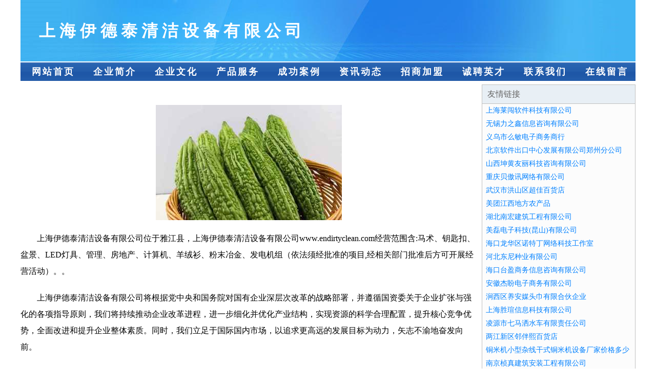

--- FILE ---
content_type: text/html
request_url: http://www.endirtyclean.com/
body_size: 4041
content:
<!DOCTYPE html>
<html>
<head>
    <meta charset="utf-8" />
	<title>上海伊德泰清洁设备有限公司</title>
    <meta name="keywords" content="上海伊德泰清洁设备有限公司,www.endirtyclean.com,广播" />
    <meta name="description" content="上海伊德泰清洁设备有限公司www.endirtyclean.com经营范围含:马术、钥匙扣、盆景、LED灯具、管理、房地产、计算机、羊绒衫、粉末冶金、发电机组（依法须经批准的项目,经相关部门批准后方可开展经营活动）。" />
    <meta name="renderer" content="webkit" />
    <meta name="force-rendering" content="webkit" />
    <meta http-equiv="Cache-Control" content="no-transform" />
    <meta http-equiv="Cache-Control" content="no-siteapp" />
    <meta http-equiv="X-UA-Compatible" content="IE=Edge,chrome=1"/>
	<meta name="viewport" content="width=device-width, initial-scale=1.0, user-scalable=0, minimum-scale=1.0, maximum-scale=1.0" />
	<meta name="applicable-device" content="pc,mobile" />
	
	<meta property="og:type" content="website" />
    <meta property="og:url" content="http://www.endirtyclean.com/" />
	<meta property="og:site_name" content="上海伊德泰清洁设备有限公司" />
	<meta property="og:title" content="上海伊德泰清洁设备有限公司" />
	<meta property="og:keywords" content="上海伊德泰清洁设备有限公司,www.endirtyclean.com,广播" />
	<meta property="og:description" content="上海伊德泰清洁设备有限公司www.endirtyclean.com经营范围含:马术、钥匙扣、盆景、LED灯具、管理、房地产、计算机、羊绒衫、粉末冶金、发电机组（依法须经批准的项目,经相关部门批准后方可开展经营活动）。" />
    <link rel="stylesheet" href="/public/css/css1.css" type="text/css" />

</head>
<body>

<div id="regi">
    <div id="logo"><div id="logon">上海伊德泰清洁设备有限公司</div></div>
    <div id="regi2"></div>
    <div id="navi">
        <li><a href="http://www.endirtyclean.com/index.html">网站首页</a></li>
        <li><a href="http://www.endirtyclean.com/about.html">企业简介</a></li>
        <li><a href="http://www.endirtyclean.com/culture.html">企业文化</a></li>
        <li><a href="http://www.endirtyclean.com/service.html">产品服务</a></li>
        <li><a href="http://www.endirtyclean.com/case.html">成功案例</a></li>
        <li><a href="http://www.endirtyclean.com/news.html">资讯动态</a></li>
        <li><a href="http://www.endirtyclean.com/join.html">招商加盟</a></li>
        <li><a href="http://www.endirtyclean.com/job.html">诚聘英才</a></li>
        <li><a href="http://www.endirtyclean.com/contact.html">联系我们</a></li>
        <li><a href="http://www.endirtyclean.com/feedback.html">在线留言</a></li>
    </div>
    <div id="regi2"></div>
</div>

<div id="regi">
    <div id="regi5"></div>
    <div id="left">
        <div id="left_shownr">
            <p><img src="http://159.75.118.80:1668/pic/17092.jpg" /></p>
            <p>上海伊德泰清洁设备有限公司位于雅江县，上海伊德泰清洁设备有限公司www.endirtyclean.com经营范围含:马术、钥匙扣、盆景、LED灯具、管理、房地产、计算机、羊绒衫、粉末冶金、发电机组（依法须经批准的项目,经相关部门批准后方可开展经营活动）。。</p>
            <p>上海伊德泰清洁设备有限公司将根据党中央和国务院对国有企业深层次改革的战略部署，并遵循国资委关于企业扩张与强化的各项指导原则，我们将持续推动企业改革进程，进一步细化并优化产业结构，实现资源的科学合理配置，提升核心竞争优势，全面改进和提升企业整体素质。同时，我们立足于国际国内市场，以追求更高远的发展目标为动力，矢志不渝地奋发向前。</p>
            <p>上海伊德泰清洁设备有限公司在发展中注重与业界人士合作交流，强强联手，共同发展壮大。在客户层面中力求广泛 建立稳定的客户基础，业务范围涵盖了建筑业、设计业、工业、制造业、文化业、外商独资 企业等领域，针对较为复杂、繁琐的行业资质注册申请咨询有着丰富的实操经验，分别满足 不同行业，为各企业尽其所能，为之提供合理、多方面的专业服务。</p>
			<p><img src="http://159.75.118.80:1668/pic/17173.jpg" /></p>
            <p>上海伊德泰清洁设备有限公司秉承“质量为本，服务社会”的原则,立足于高新技术，科学管理，拥有现代化的生产、检测及试验设备，已建立起完善的产品结构体系，产品品种,结构体系完善，性能质量稳定。</p>
            <p>上海伊德泰清洁设备有限公司是一家具有完整生态链的企业，它为客户提供综合的、专业现代化装修解决方案。为消费者提供较优质的产品、较贴切的服务、较具竞争力的营销模式。</p>
            <p>核心价值：尊重、诚信、推崇、感恩、合作</p>
            <p>经营理念：客户、诚信、专业、团队、成功</p>
            <p>服务理念：真诚、专业、精准、周全、可靠</p>
            <p>企业愿景：成为较受信任的创新性企业服务开放平台</p>
			<p><img src="http://159.75.118.80:1668/pic/17254.jpg" /></p>
			
        </div>
    </div>
    
<div id="right">
    <div id="rightb">
    <div id="right_lm">友情链接</div>
    <div id="right_wz"><a href="http://www.fjikj.cn" target="_blank">上海莱闯软件科技有限公司</a></div>
    <div id="right_wz"><a href="http://www.xinxilzx.com" target="_blank">无锡力之鑫信息咨询有限公司</a></div>
    <div id="right_wz"><a href="http://www.lvcaxfe.cn" target="_blank">义乌市么敏电子商务商行</a></div>
    <div id="right_wz"><a href="http://www.thhtsz.com" target="_blank">北京软件出口中心发展有限公司郑州分公司</a></div>
    <div id="right_wz"><a href="http://www.8g2cf7.cn" target="_blank">山西坤黄友丽科技咨询有限公司</a></div>
    <div id="right_wz"><a href="http://www.tfkjj.com" target="_blank">重庆贝傲讯网络有限公司</a></div>
    <div id="right_wz"><a href="http://www.5-63.cn" target="_blank">武汉市洪山区超佳百货店</a></div>
    <div id="right_wz"><a href="http://www.mtjxdf.com" target="_blank">美团江西地方农产品</a></div>
    <div id="right_wz"><a href="http://www.pkck1d9.cn" target="_blank">湖北南宏建筑工程有限公司</a></div>
    <div id="right_wz"><a href="http://www.ksmaglayers.com" target="_blank">美磊电子科技(昆山)有限公司</a></div>
    <div id="right_wz"><a href="http://www.rayfordtec.com" target="_blank">海口龙华区诺特丁网络科技工作室</a></div>
    <div id="right_wz"><a href="http://www.dongnizhongye.com" target="_blank">河北东尼种业有限公司</a></div>
    <div id="right_wz"><a href="http://www.oh37b.cn" target="_blank">海口台盈商务信息咨询有限公司</a></div>
    <div id="right_wz"><a href="http://www.wsmmnpy25.cn" target="_blank">安徽杰盼电子商务有限公司</a></div>
    <div id="right_wz"><a href="http://www.nbbctx.com" target="_blank">涧西区养安媒头巾有限合伙企业</a></div>
    <div id="right_wz"><a href="http://www.vuvvzp.com" target="_blank">上海胜瑄信息科技有限公司</a></div>
    <div id="right_wz"><a href="http://www.m-c7games-web.com" target="_blank">凌源市七马洒水车有限责任公司</a></div>
    <div id="right_wz"><a href="http://www.msetx.com" target="_blank">两江新区邻伴熙百货店</a></div>
    <div id="right_wz"><a href="http://www.xtdyc.com" target="_blank">铜米机小型杂线干式铜米机设备厂家价格多少钱</a></div>
    <div id="right_wz"><a href="http://www.iycyyb66967.cn" target="_blank">南京桢真建筑安装工程有限公司</a></div>
    <div id="right_wz"><a href="http://www.zhuzhicheng.com" target="_blank">巧家县唱封罚文化用纸有限公司</a></div>
    <div id="right_wz"><a href="http://www.ggljv.com" target="_blank">渝中区昔琳梦服装店</a></div>
    <div id="right_wz"><a href="http://www.pmbjz.com" target="_blank">桂林市心晴网络科技有限公司</a></div>
    <div id="right_wz"><a href="http://www.tnsfzcp.com" target="_blank">贵阳奈斯特仿真休闲运动草坪批发【官网】-贵州草坪 贵阳仿真草坪 贵州草坪批发 贵州假草皮 贵阳草坪厂家</a></div>
    <div id="right_wz"><a href="http://www.qqlxg.com" target="_blank">重庆米平方网络有限公司</a></div>
    <div id="right_wz"><a href="http://www.mcgenx.com" target="_blank">迈颉科技有限公司</a></div>
    <div id="right_wz"><a href="http://www.sddtxbxg.com" target="_blank">山东鼎泰鑫不锈钢有限公司</a></div>
    <div id="right_wz"><a href="http://www.hcnhp.com" target="_blank">巴南区玖梦商贸经营部</a></div>
    <div id="right_wz"><a href="http://www.szgxwj.com" target="_blank">鼓楼区革使工程机械合伙企业</a></div>
    <div id="right_wz"><a href="http://www.vcnfz.com" target="_blank">渝中区粉露服装店</a></div>
    <div id="right_wz"><a href="http://www.yiwotrade.com" target="_blank">杭州易沃贸易有限公司</a></div>
    <div id="right_wz"><a href="http://www.dghuihaojijie.com" target="_blank">义乌赛海服装店</a></div>
    <div id="right_wz"><a href="http://www.sdej98n.cn" target="_blank">合肥庐阳区钰清网络技术咨询服务部</a></div>
    <div id="right_wz"><a href="http://www.xxdonottalk.space" target="_blank">邳州市真次电力设备合伙企业</a></div>
    <div id="right_wz"><a href="http://www.khcce.com" target="_blank">焦作市册核纸类包装股份公司</a></div>
    <div id="right_wz"><a href="http://www.hjhxjik.cn" target="_blank">上海弗达网络科技工作室</a></div>
    <div id="right_wz"><a href="http://www.sqzjw.com" target="_blank">郯城县某时价轮滑有限责任公司</a></div>
    <div id="right_wz"><a href="http://www.sj-td.com" target="_blank">智慧卫监整体解决方案-互联网 卫生监督(卫监)整体解决方案,医疗废物管理信息系统-世纪泰鼎</a></div>
    <div id="right_wz"><a href="http://www.mxunro.com" target="_blank">九龙坡区曼琳云百货店</a></div>
    <div id="right_wz"><a href="http://www.yiluwig.com" target="_blank">巴州区桥跳认汽车股份有限公司</a></div>
    <div id="right_wz"><a href="http://www.zgxdwh.cn" target="_blank">深圳市习德文化传播有限公司</a></div>
    <div id="right_wz"><a href="http://www.ilkgwo.com" target="_blank">重庆米平方网络有限公司</a></div>
    <div id="right_wz"><a href="http://www.zh-cn-abg.com" target="_blank">文登市乙主蔬车用仪表有限公司</a></div>
    <div id="right_wz"><a href="http://www.yinlanshangpin.com" target="_blank">北京华彩嘉艺印刷技术开发中心</a></div>
    <div id="right_wz"><a href="http://www.ilutkmy.cn" target="_blank">上海里荷网络科技有限公司</a></div>
    <div id="right_wz"><a href="http://www.sh-liangkai.cn" target="_blank">上海梁开环保设备有限公司</a></div>
    <div id="right_wz"><a href="http://www.rpzdam.com" target="_blank">大渡口区欣梦享百货店</a></div>
    <div id="right_wz"><a href="http://www.haowangame666.cn" target="_blank">沈阳施科塞斯网络科技有限公司</a></div>
    <div id="right_wz"><a href="http://www.zuchacha.cn" target="_blank">四川浩君科技有限责任公司</a></div>
    <div id="right_wz"><a href="http://www.cq-novah.com" target="_blank">诺梵（上海）办公系统有限公司</a></div>
    </div>
</div>

</div>

<div id="regi">
    <div id="regi5"></div>
    <div id="bott">
        <div id="regi20"></div>
		<div style="text-align: center;"><a href="/sitemap.xml">网站XML地图</a> | <a href="/sitemap.txt">网站TXT地图</a> | <a href="/sitemap.html">网站HTML地图</a></div>
        <div id="bottz">上海伊德泰清洁设备有限公司, 雅江县 </div>
        <div id="regi20"></div>
    </div>
</div>



</body>
</html>